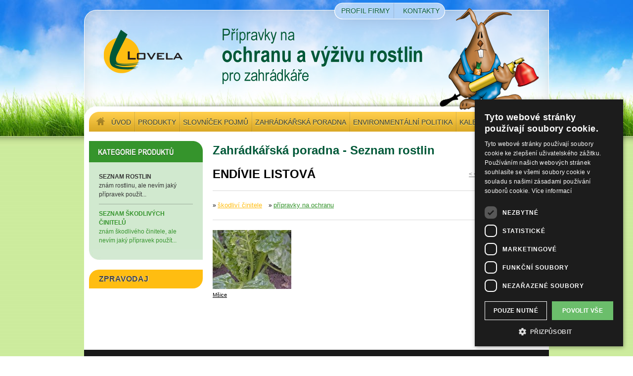

--- FILE ---
content_type: text/html; charset=UTF-8
request_url: http://lovela.cz/zahradkarska-poradna/rostliny/endivie-listova_42
body_size: 2931
content:
  

<!DOCTYPE html PUBLIC "-//W3C//DTD XHTML 1.0 Transitional//EN"
"http://www.w3.org/TR/xhtml1/DTD/xhtml1-transitional.dtd">

<html xmlns="http://www.w3.org/1999/xhtml" xml:lang="cs" lang="cs">
<head>
	<script type="text/javascript" charset="UTF-8" src="//eu.cookie-script.com/s/814db9af31551addf5ad937f6f3cd5c1.js"></script>
	<title>Endívie listová - Zahrádkářská poradna - LOVELA</title>
	<meta content="Přípravky na ochranu a výživu rostlin pro zahrádkáře" name="description" />
	<meta content="" name="keywords" />
	<meta http-equiv="Content-language" content="cs" />
	<meta http-equiv="Content-Type" content="text/html; charset=UTF-8" />
	<meta name="robots" content="all,follow" />
	<meta name="resource-type" content="document" />
	<meta http-equiv="expires" content="0" />
	<meta name="Author" content="Q2 Interactive | info@q2.cz | www.q2.cz" />
	
    <!-- ***** Styles ***** -->
    <link rel="stylesheet" type="text/css" href="/css/screen.css?v=1" media="screen" />    
	<!--[if lte IE 9]>
	<link rel="stylesheet" type="text/css" media="all" href="/css/fix-ie.css" />
	<![endif]-->
	<!--[if lte IE 6]>
	<link rel="stylesheet" type="text/css" media="all" href="/css/fix-ie6.css" />
	<script type="text/javascript" src="/scripts/js/unitpngfix/unitpngfix.js"></script>
	<![endif]-->
	<link rel="stylesheet" type="text/css" href="/css/print.css" media="print" /> 
	
	<script type="text/javascript" src="/scripts/js/scripts.js"></script>
	
	<script type="text/javascript" src="/scripts/js/jquery-1.3.js"></script>
	<script type="text/javascript" src="/scripts/js/jquery.prettyPhoto.js"></script>
	<link rel="stylesheet" type="text/css" href="/css/prettyPhoto.css" />
    
    
    <link rel="shortcut icon" href="/favicon.ico" type="image/x-icon" />
 
    
    
        
        
    <script type="text/javascript">

			  var _gaq = _gaq || [];
			  _gaq.push(['_setAccount', 'UA-23014006-3']);
			  _gaq.push(['_setDomainName', 'none']);
			  _gaq.push(['_setAllowLinker', true]);
			  _gaq.push(['_trackPageview']);
			
			  (function() {
			    var ga = document.createElement('script'); ga.type = 'text/javascript'; ga.async = true;
			    ga.src = ('https:' == document.location.protocol ? 'https://ssl' : 'http://www') + '.google-analytics.com/ga.js';
			    var s = document.getElementsByTagName('script')[0]; s.parentNode.insertBefore(ga, s);
			  })();

			  
			  var _gaq = _gaq || [];
			  _gaq.push(['_setAccount', 'UA-23014006-10']);
			  _gaq.push(['_trackPageview']);
			
			  (function() {
			    var ga = document.createElement('script'); ga.type = 'text/javascript'; ga.async = true;
			    ga.src = ('https:' == document.location.protocol ? 'https://ssl' : 'http://www') + '.google-analytics.com/ga.js';
			    var s = document.getElementsByTagName('script')[0]; s.parentNode.insertBefore(ga, s);
			  })();
			  
	</script>
	
    	
</head>
<body>
	
<div id="web-wrapper">
<div id="web-container">

	<!-- ***** HEADER ***** -->
	<div id="header">
		<div class="top-menu">
        	<a href="/profil-firmy" class="profile">Profil firmy</a>
            <a href="/kontakty" class="contacts">Kontakty</a>
        </div>	
        <div class="logo">
            <a href="/"><img src="/img/logo.png" alt="Lovela" /></a>
        </div>
        <div class="main-menu">
        	<a href="/" class="home">Úvod</a>
        	<a href="/produkty">Produkty</a>
            <a href="/slovnicek-pojmu">Slovníček pojmů</a>
            <a href="/zahradkarska-poradna">Zahrádkářská poradna</a>
            <a href="/enviromentalni-politika">Environmentální politika</a>
            <a href="/kalendarium">Kalendárium</a>
			<a href="/gdpr">GDPR</a>
        </div>
	</div> 	
  	<!-- ***** HEADER end ***** -->
	<!-- ***** CONTENT ***** -->
	<div id="content">
        
			
			<div class="sidebar">
            
				<div><img src="/img/title-katalog.jpg" alt="Katalog produktů" /></div>
            	<div class="sidebar-box products">
					
                    <div class="item" style="border-bottom: 1px solid #9dae9c; margin: 0 0 10px 0;">
                    <a href="/zahradkarska-poradna/rostliny" class="active">
                        <strong>Seznam rostlin</strong>
                        znám rostlinu, ale nevím jaký přípravek použít...
                    </a>
                    </div>
                    
                    <div class="item">
                    <a href="/zahradkarska-poradna/cinitele" >
                        <strong>Seznam škodlivých činitelů</strong>
                        znám škodlivého činitele, ale nevím jaký přípravek použít...
                    </a>
                    </div>

                </div>
                
                                	<div class="newsletter-replacement">
		<a href="/informace-o-vymazu">ZPRAVODAJ</a>
	</div>                
			</div>
			<div class="main">
			
                                
                	                	<h1>Zahrádkářská poradna - Seznam rostlin</h1> 


		
	<div class="product-detail">
  			
        <h2>
            <a href="/zahradkarska-poradna/rostliny" style="float: right;">&lt; &lt; zpět na seznam rostlin</a>
            Endívie listová
        </h2>
        <div class="submenu">
			&raquo; <a href="/zahradkarska-poradna/rostliny/endivie-listova_42/cinitele" class="active">škodliví činitele</a> 
            &raquo; <a href="/zahradkarska-poradna/rostliny/endivie-listova_42/pripravky" >přípravky na ochranu</a> 
                    </div>
        
	</div>
	
		
				
				
						
							<div class="product-type-item">
                	<div class="thumb">
					<a href="/img/cinitele_na_rastline/msice_makova_na_repe.jpg" rel="prettyPhoto"><img src="/img/cinitele_na_rastline/msice_makova_na_repe.small.jpg" alt="Mšice" /></a>                    </div>
			   	 	<a href="/zahradkarska-poradna/rostliny/endivie-listova_42/cinitele/msice_193" class="name">Mšice</a>
			    
			    	
			 	</div>
			            <br class="clear" /><br />
			
				
		
	

<br class="clear" /><br />                	
                                
			</div>
			


			<br class="clear" /><br />
			
		
			
	</div> 
	<!-- ***** CONTENT end ***** --> 

	<!-- ***** FOOTER ***** -->
	<div id="footer">
    
    	<div class="col">
        	<strong>Sídlo, výroba, expedice:</strong><br />
            LOVELA Terezín s.r.o.<br />
            28.října 62<br />
            411 55 Terezín<br /><br />
            
            tel: +420 416 782 224<br />
            fax: +420 416 783 024<br /><br />
            
            <a href="mailto:info@lovela.cz">info@lovela.cz</a>
        </div>
        
        <div class="col">
        	<strong>Navigace</strong><br />
            <a href="/">Úvod</a><br />
            <a href="/produkty">Produkty</a><br />
            <a href="/slovnicek-pojmu">Slovníček pojmů</a><br />
            <a href="/zahradkarska-poradna">Zahrádkářská poradna</a><br />
            <a href="/enviromentalni-politika">Environmentální politika</a><br />
            <a href="/kalendarium">Kalendárium</a><br />
			<a href="/gdpr">GDPR</a><br />
			<a href="/whistleblowing">Whistleblowing</a>
        </div>
        
        <div class="col">
        	<br />
        	<a href="/profil-firmy">Profil firmy</a><br />
        	<a href="/kontakty">Kontakty</a>
        </div>

    
    	<div class="col last">
        
        	<br />
        	<img src="/img/logo-footer.png" alt="" /><br /><br /><br />
        
        	Copyright &copy; LOVELA Terezín s.r.o.<br />
        	Realizace <a href="http://www.q2.cz">Internetová agentura Q2 Interactive</a>
                
                
        </div>

		<br class="clear"><br>
		<div>
			Podle zákona o evidenci tržeb je prodávající povinen vystavit kupujícímu účtenku. Zároveň je povinen zaevidovat přijatou tržbu u správce daně online; v případě technického výpadku pak nejpozději do 48 hodin
		</div>

		<br class="clear" /><br />
	</div>
    
    <div id="footer2">
    
    	<div class="col">
        	Výroba těchto stránek byla spolufinancována <br />
        	z OPERAČNÍHO PROGRAMU <br />
        	PODNIKÁNÍ A INOVACE
        </div>
        
        <div class="col">
        	<img src="/img/publicita01.jpg" alt="" />
        </div>
        
        <div class="col">
        	<img src="/img/publicita02.jpg" alt="" />
        </div>
    
    	<div class="col last">
        	<img src="/img/publicita03.jpg" alt="" />
        </div>

		<br class="clear" /><br />		
	</div>


    
    <br /><br />
	<!-- ***** FOOTER end ***** -->
	
</div>
</div>
    
				

<script type="text/javascript" charset="utf-8">
	$(document).ready(function(){
		$("a[rel^='prettyOverlay'],a[rel^='prettyPhoto']").prettyPhoto({
			animationSpeed: 'normal', /* fast/slow/normal */
			padding: 40, /* padding for each side of the picture */
			opacity: 0.35, /* Value betwee 0 and 1 */
			showTitle: true, /* true/false */
			allowresize: true /* true/false */
		});
	});
</script>

<script src="https://cookies.q2.cz/js/qookieModal.js"></script>
<script>
    new QookieModal("lovela", "814db9af31551addf5ad937f6f3cd5c1");
</script>

</body>
</html>

--- FILE ---
content_type: text/css
request_url: http://lovela.cz/css/screen.css?v=1
body_size: 3114
content:

/*----------------------------------------
Q2 CSS Framework v1.1
Developed by: Q2 Interactive | david.krasensky@q2.cz
Based on: Elements CSS Framework | http://elements.projectdesigns.org
----------------------------------------*/

/* Imports
----------------------------------------*/
@import url("reset.css");
/* @import url("externalLinks.css"); */


/* Elements
----------------------------------------*/
html {
	height: 100%;
}
body
{
	font-family: Arial, Helvetica, sans-serif;
	background-color: #ffffff;
	color: #000000;
	font-size: 12px;
	line-height: 150%;
	height: 100%;
	background-image: url(../img/web-bg.jpg);
}

/*--- Link Styles ---*/
a
{
	color: #005838;
	text-decoration: underline;
}

a:hover
{
	color: #333333;
	text-decoration: none;
}


/* Standard Definitions
----------------------------------------*/
h1 {
	font-size: 24px;
	font-weight: bold;
	padding: 0 0 20px 0;
}

h2 {
	font-size: 20px;
	font-weight: bold;
	padding: 0 0 20px 0;
}

h3 {
	font-size: 18px;
	line-height: 24px;
	font-weight: bold;
	padding: 4px 0 10px 0;
}

h4 {
	font-size: 14px;
	font-weight: bold;
	padding: 4px 0 10px 0;
}

h5 {
	font-size: 12px;
	font-weight: bold;
	padding: 4px 0 10px 0;
}

h6 {
	font-size: 11px;
	font-weight: bold;
	padding: 4px 0 10px 0;
}

blockquote	{
	margin: 0 0 18px 18px; 
	color: #666666; 
	font-style: italic;
}
strong	{
	font-weight: bold;
}
em	{
	font-style: italic;
}

.hide {
	display: none;
}
.nobg {
	background-image: none;
}
/* http://www.positioniseverything.net/easyclearing.html */
.clear {
	clear: both;
}
.clear:after { /* fixed > fix-ie.css */
	content: ".";
	display: block;
	height: 0;
	clear: both;
	visibility: hidden;
}


/* Forms
----------------------------------------*/

input.text {
	padding: 1px 4px;
	border: 1px solid #BBBBBB;
}
textarea {
	padding: 1px 4px;
	border: 1px solid #BBBBBB;
}
input.text:focus, textarea:focus {
	border: 1px solid #000000;
}

.error, .notice, .success {
	padding: 10px; 
	border: 2px solid #dddddd;
	margin: 10px 0;
}
.error {
	background: #FBE3E4;
	color: #8a1f11;
	border-color: #FBC2C4;
}
.error a {
	color: #8a1f11;
}
.notice {
	background: #FFF6BF;
	color: #514721;
	border-color: #FFD324;
}
.notice a {
	color: #514721;
}
.success {
	background: #E6EFC2;
	color: #264409;
	border-color: #C6D880;
}
.success a {
	color: #264409;
}


#web-wrapper {
	background-image: url(../img/header-bg.jpg);
	background-repeat: repeat-x;
}
#web-container {
	width: 940px;	
	margin: 0px auto;	
}


/* Header
----------------------------------------*/

#header {	
	height: 275px;
	background-image: url(../img/header-image.png);
	background-repeat: no-repeat;
}
	#header .top-menu {	
		height: 27px;
		padding: 13px 0 0 500px;
	}
		#header .top-menu a {	
			color: #005838;
			font-size: 14px;
			text-transform: uppercase;
			margin: 0 20px;
			text-decoration: none;
			
			text-shadow: 0 1px 1px #ffffff;
		}
			#header .top-menu a.contacts {	
				margin: 0 0 0 4px;
			}
			#header .top-menu a:hover {	
				text-decoration: underline;
				text-shadow: none;
			}
	
	#header .logo {	
		width: 160px;
		height: 90px;
		margin: 0 0 76px 40px;
		padding: 20px 0 0 0;
	}

	#header .main-menu {	
		width: 920px;
		height: 40px;
		background-image: url(../img/menu-bg.png);
		background-repeat: no-repeat;
		margin: 0 auto;
	}

	#header .main-menu a {	
		background-image: url(../img/menu-sep.png);
		background-repeat: no-repeat;
		background-position: left center;
		display: block;
		float: left;
		padding: 12px 7px 10px 7px;
		text-transform: uppercase;
		text-decoration: none;
		font-size: 14px;
		line-height: 18px;
		color: #333333;
		
		text-shadow: 0 1px 1px #FF9;
	}

	#header .main-menu a.home {	
		background-image: url(../img/icon-home.png);
		background-repeat: no-repeat;
		background-position: 15px 10px;
		padding-left: 45px;
	}

	#header .main-menu a:hover {	
		text-decoration: underline;
		text-shadow: none;
	}

	#content #newsletter-repl, .newsletter-replacement {
		margin-top: 20px;
		padding: 10px 20px;
		background-color: #ffbd11;
		border-top-left-radius: 20px;
		border-bottom-right-radius: 20px;
	}
		
	#content #newsletter-repl a, .newsletter-replacement a {
		text-shadow: 1px 0px #eee;
		color: #464646;
		font-size: 16px;
		font-weight: 600;
		text-decoration: none;
		font-stretch: condensed;
	}

	#content #newsletter-repl {
		margin: 0 0 0 20px;
		width: 242px;
		height: 70px;
		padding: 20px 10px 30px 18px;
	}

/* Content
----------------------------------------*/
#content {
	padding: 10px 0;
	background-color: #ffffff;
}

	#content .sidebar {
		width: 230px; 
		margin: 0 0 0 10px;
		float: left;
	}	
		#content .sidebar .sidebar-box {
			background-image: url(../img/sidebar-bottom.jpg);
			background-position: bottom;
			background-repeat: no-repeat;
			background-color: #35942C;
			padding: 20px;
			color: #ffffff;
		}
			#content .sidebar .sidebar-box.contact {
				background-image: url(../img/sidebar-bottom2.jpg);
				background-color: #D1E9CF;
				color: #000000;
			}
			#content .sidebar .sidebar-box.products {
				background-image: url(../img/sidebar-bottom2.jpg);
				background-color: #D1E9CF;
				color: #000000;
			}
			#content .sidebar .sidebar-box.news-box {
				background-image: none;
			}
		#content .sidebar .sidebar-box a {
			color: #febd11;			
		}	
			#content .sidebar .sidebar-box.contact a {
				color: #35942c;			
			}	
			#content .sidebar .sidebar-box.products a {
				color: #35942c;			
			}	
				#content .sidebar .sidebar-box.products a:hover strong {
					text-decoration: underline;	
				}	
		#content .sidebar .sidebar-box h2 {
			font-weight: bold;
			margin: 0;
			padding: 0 0 4px 0;
			font-size: 12px;		
		}
		#content .sidebar .sidebar-box .item {
			padding: 0 0 10px 0;	
		}
			#content .sidebar .sidebar-box .item a {
				text-decoration: none;	
			}
			#content .sidebar .sidebar-box .item a:hover {
				text-decoration: underline;
			}
			#content .sidebar .sidebar-box .item a.active {
				color: #333333;
			}
			#content .sidebar .sidebar-box .item {
				padding: 0 0 10px 0;	
			}
				#content .sidebar .sidebar-box .item strong {
					display: block;
					text-transform: uppercase;
				}
		
		#content .sidebar .newsletter-box {
			background-image: url(../img/sidebar-newsletter-bg.jpg);
			background-repeat: no-repeat;
			margin: 20px 0 0 0;
			width: 202px;
			height: 120px;
			padding: 30px 10px 20px 18px;
		}
			#content .sidebar .newsletter-box .desc {
				font-size: 12px;
				line-height: 16px;
				padding: 10px 0;
			}
		#content .sidebar .search-box {
			background-image: url(../img/sidebar-search-bg.jpg);
			background-repeat: no-repeat;
			margin: 20px 0 0 0;
			width: 202px;
			height: 120px;
			padding: 30px 10px 20px 18px;
		}
			#content .sidebar .search-box  .input { /* ie fix */
				background-image: url(../img/search-input.jpg);
				background-repeat: no-repeat;
				border-width: 0px;
				line-height: 12px;
				width: 180px;
				height: 22px;
				padding: 2px 0 0 10px;
				font-size: 10px;
			}
			#content .sidebar .search-box .submit { /* ie fix */
				background-image: url(../img/search-submit.jpg);
				background-repeat: no-repeat;
				border-width: 0px;
				background-color: transparent;
				width: 190px;
				height: 24px;
				padding: 0 0 0 0;
				margin: 4px 0;
				font-size: 10px;
				color: #ffffff;
				cursor: pointer;
			}
			#content .sidebar .search-box form {
				padding: 10px 0 0 0;
			}
		
		
	#content .main {
		width: 660px; 
		float: right;
		margin: 0 20px 0 0;
	}
		#content .main h1 {
			color: #005838;
			font-size: 24px;
			font-weight: bold;
			margin: 0;
			padding: 10px 0 26px 0;
		}
		#content .main h3 {
			color: #005838;
			font-size: 18px;
			font-weight: bold;
			margin: 0 0 20px 0;
			padding: 10px 0 10px 0;
			border-bottom: 1px solid #9dae9c;
		}
		
		#content .main .category-description {
			padding-bottom: 20px;
			font-size: 12px;
			font-weight: bold;
		}
		
		#content .main .banner {
			width: 270px;
			height: 120px;
			float: left;
		}		
		#content .main .banner#newsletter {
			background-image: url(../img/banner-zpravodaj-bg.jpg);
			background-repeat: no-repeat;
			margin: 0 0 0 20px;
			width: 242px;
			height: 70px;
			padding: 30px 10px 20px 18px;
		}
		#content .main #newsletter form, #content .sidebar .newsletter-box form {
			padding: 4px 0 0 0;
		}
		#content .main #newsletter .input, #content .sidebar .newsletter-box .input { /* ie fix */
			background-image: url(../img/newsletter-input.jpg);
			background-repeat: no-repeat;
			border-width: 0px;
			line-height: 12px;
			width: 180px;
			height: 22px;
			padding: 2px 0 0 10px;
			font-size: 10px;
		}
			#content .main #newsletter .input { 
				float: left;
			}
		#content .main #newsletter .submit, #content .sidebar .newsletter-box .submit { /* ie fix */
			background-image: url(../img/newsletter-submit.jpg);
			background-repeat: no-repeat;
			border-width: 0px;
			background-color: transparent;
			width: 190px;
			height: 24px;
			margin: 4px 0 0 2px;
			padding: 0 0 0 0;
			font-size: 10px;
			color: #ffffff;
			cursor: pointer;
		}
			#content .main #newsletter .submit { 
				background-image: url(../img/newsletter-submit.png);
				width: 41px;
				height: 24px;
				margin: 0 0 0 2px;
				float: left;
			}
		
		#content .main .product-item {

		}
			#content .main .product-item .thumb {
				float: right;
			}
			#content .main .product-item a.name {
				text-decoration: underline;
				font-weight: bold;
			}
				#content .main .product-item a.name:hover {
					text-decoration: none;
				}
		
		#content .main .product-type-item {
			width: 220px;
			height: 160px;			
			float: left;
		}
			#content .main .product-type-item .thumb {
				height: 122px;
				overflow: hidden;
			}
			#content .main .product-type-item a.name {
				text-decoration: underline;
				color: #000000;
				font-size: 11px;
			}
				#content .main .product-type-item a.name:hover {
					text-decoration: none;
				}
				
				
				
		
		#content .main .detail {
			padding: 6px;
		}
			#content .main .detail .back {
				text-align: right;
			}
				#content .main .detail .back a {
					color: #459245;
					font-weight: bold;
				}
			#content .main .detail  {
				font-size: 18px;
				font-weight: bold;
				margin: 0;
				padding: 4px 0;				
			}
			#content .main .detail h6 {
				font-size: 12px;
				font-weight: bold;
				margin: 0;
				padding: 20px 0 4px 0;				
			}
			#content .main .detail .packages {

			}
				#content .main .detail .packages td {
					text-align: center;
					padding: 2px 6px;
				}
			
		#content .main .detail-table {
			width: 560px;
		}
			#content .main .detail-table th {
				font-weight: bold;
				text-align: left;
				padding: 6px;
			}
			#content .main .detail-table td {
				border-bottom: 5px solid #ffffff;
				background-color: #DBE9DA;
				padding: 6px;
			}
			#content .main .detail-table .right {
				text-align: right;
			}
			
		#content .main .news-item {
			padding: 0 0 30px 0;
		}
			#content .main .news-item  {
				
				margin: 0;
				font-size: 14px;
			}
			
		#content .main .listing {
			border-top: 1px solid #e5e5e5;
			padding: 10px 0;
			text-align: center;
		}
			#content .main .listing a {
				padding: 0 4px;	
			}
			#content .main .listing a.Selected {
				text-decoration: none;
				color: #459146;
				font-weight: bold;
			}

		#content .main .plant-list {
			float: left; 
			width: 210px;
		}
			#content .main .plant-list li {
				padding: 2px 4px 10px 10px;
				background-image: url(../img/list-dot.jpg);
				background-repeat: no-repeat;
				background-position: 0 9px;
			}
				#content .main .plant-list li a {
					color: #000000;
					font-size: 14px;
				}
				#content .main .plant-list.cinitele li a {
					color: #000000;
					font-size: 13px;
				}
				
		#content .main .month-list a {
			float: left; 
			display: block;
			background-color: #005838;
			width: 160px;
			height: 27px;
			padding: 8px 0 0 0;
			margin: 0 25px 30px 25px;
			text-align: center;
			text-decoration: none;
			color: #ffffff;
			font-size: 14px;
			
			-moz-border-radius: 10px 0 10px 0; 
			-webkit-border-radius: 10px 0 10px 0; 
			-khtml-border-radius: 10px 0 10px 0; 
			border-radius: 10px 0 10px 0; 
		}		
		#content .main .month-list a.year {
			background-color: #35942c;
		}
		#content .main .month-list a:hover ,
		#content .main .month-list a.year:hover{
			background-color: #308627;
		}



		#content .main .product-detail {
			
		}
			#content .main .product-detail h2 {
				padding: 0 0 20px 0;
				font-size: 24px;
				line-height: 26px;
				text-transform: uppercase;
				border-bottom: 1px solid #d8d8d8;
				margin: 0 0 20px 0;
			}
				#content .main .product-detail h2 a,
				#content .main h1 a {
					color: #7f7f7f;
					font-size: 12px;
					text-transform: none;
					font-weight: normal;
				}

		#content .main .product-desc {
			width: 400px;
		}
			#content .main .product-desc strong {
				display: block;
				padding: 20px 0 4px 0;
			}				
				
			#content .main .product-detail .submenu {
				color: #000000;
				padding:  0 0 20px 0;
				border-bottom: 1px solid #d8d8d8;
				margin: 0 0 20px 0;
			}
				#content .main .product-detail .submenu a {
					color: #35942c;
					font-size: 13px;
					margin: 0 10px 0 0;
				}
				#content .main .product-detail .submenu a.active {
					color: #FEBD11;
				}
		#content .main .etikety-info {
			margin: 20px 0;
			background-color: #C3E6FB;
			border: 4px solid #2986EE;
			-webkit-border-radius: 20px 0;
			-moz-border-radius: 20px 0;
			border-radius: 20px 0;
			padding: 20px;
		}
			#content .main .etikety-info a {
				color: #2986ee;
			}
		
		
		

/* Footer
----------------------------------------*/
#footer {
	height: 210px;
	padding: 20px 25px 0 30px;
	/*background-image: url(../img/footer-bg.png);
	background-repeat: no-repeat;*/
	background-color: #191919;
	color: #FFFFFF;
	font-size: 11px;
	line-height: 16px;
}
	#footer .col {
		float: left;
		width: 180px;
	}	
	
	#footer .last {
		float: right;
		text-align: right;
		width: 220px;
		font-size: 10px;
	}
	#footer a{
		color: #febd11;
	}
#footer2 {
	height: 60px;
	padding: 20px 25px 0 30px;
	background-image: url(../img/footer-bg2.png);
	background-repeat: no-repeat;
	background-position: bottom;
	color: #5e5e5e;
	font-size: 11px;
	line-height: 16px;
}
	#footer2 .col {
		float: left;
		padding-right: 40px;
	}	
	#footer2 .col.last {
		padding-right: 0;
	}	

.gdpr ul {
	padding-left: 1rem;
	margin-top: 0.5rem;
	margin-bottom: 0.5rem;
	list-style-type: disc;
}

.gdpr ul li ul {
	list-style-type: circle;
}


--- FILE ---
content_type: text/css
request_url: http://lovela.cz/css/prettyPhoto.css
body_size: 1302
content:
/* ------------------------------------------------------------------------
	This you can edit.
------------------------------------------------------------------------- */

	div.pictureHolder .top .left { background: url(../img/prettyPhoto/tl.gif) top left no-repeat; } /* Top left corner */
	div.pictureHolder .top .middle { background: #fff; } /* Top pattern/color */
	div.pictureHolder .top .right { background: url(../img/prettyPhoto/tr.gif) top left no-repeat; } /* Top right corner */
	
	div.pictureHolder .content { background-color: #fff; } /* Content background */
	div.pictureHolder .content a.next:hover { background: url(../img/prettyPhoto/btnNext-cz.gif) center right no-repeat; cursor: pointer; } /* Next button */
	div.pictureHolder .content a.previous:hover { background: url(../img/prettyPhoto/btnPrevious-cz.gif) center left no-repeat; cursor: pointer; } /* Previous button */
	div.pictureHolder .content a.expand { background: url(../img/prettyPhoto/btnExpand.gif) top left no-repeat; cursor: pointer; } /* Expand button */
	div.pictureHolder .content a.expand:hover { background: url(../img/prettyPhoto/btnExpand.gif) bottom left no-repeat; cursor: pointer; } /* Expand button hover */
	div.pictureHolder .content a.contract { background: url(../img/prettyPhoto/btnContract.gif) top left no-repeat; cursor: pointer; } /* Contract button */
	div.pictureHolder .content a.contract:hover { background: url(../img/prettyPhoto/btnContract.gif) bottom left no-repeat; cursor: pointer; } /* Contract button hover */
	div.pictureHolder .content a.close { width: 61px; height: 22px; background: url(../img/prettyPhoto/btnClose-cz.gif) center left no-repeat; cursor: pointer; } /* Close button */

	div.pictureHolder .content .details .nav a.arrow_previous { background: url(../img/prettyPhoto/arrow_previous.gif) top left no-repeat; } /* The previous arrow in the bottom nav */
	div.pictureHolder .content .details .nav a.arrow_next { background: url(../img/prettyPhoto/arrow_next.gif) top left no-repeat; } /* The next arrow in the bottom nav */

	div.pictureHolder .bottom .left { background: url(../img/prettyPhoto/bl.gif) top left no-repeat; } /* Bottom left corner */
	div.pictureHolder .bottom .middle { background: #fff; } /* Bottom pattern/color */
	div.pictureHolder .bottom .right { background: url(../img/prettyPhoto/br.gif) top left no-repeat; } /* Bottom right corner */

	div.pictureHolder .loaderIcon { background: url(../img/prettyPhoto/loader.gif) center center no-repeat; } /* Loader icon */

	div.prettyPhotoTitle div.prettyPhotoTitleLeft { background: url(../img/prettyPhoto/ttl.gif) top left no-repeat; }
	div.prettyPhotoTitle div.prettyPhotoTitleRight { background: url(../img/prettyPhoto/ttr.gif) top left no-repeat; }
	div.prettyPhotoTitle div.prettyPhotoTitleContent { background: url(../img/prettyPhoto/ttp.gif) top left repeat-x; }

/* ------------------------------------------------------------------------
	DO NOT CHANGE
------------------------------------------------------------------------- */

	div.prettyPhotoOverlay {
		background: #000;
		position: absolute; top: 0; left: 0;
		z-index: 9500;
		width: 100%;
	}
	
	div.pictureHolder {
		position: absolute; z-index: 10000;
		width: 100px;
	}
		
		div.pictureHolder .top {
			position: relative;
			height: 20px;
		}
			* html div.pictureHolder .top { padding: 0 20px; }
		
			div.pictureHolder .top .left {
				position: absolute;
				left: 0;
				width: 20px; height: 20px;
			}
			div.pictureHolder .top .middle {
				position: absolute;
				left: 20px; right: 20px;
				height: 20px;
			}
				* html div.pictureHolder .top .middle { position: static; }
			
			div.pictureHolder .top .right {
				position: absolute;
				top: 0; left: auto; right: 0;
				width: 20px; height: 20px;
			}
		
		div.pictureHolder .content {
			position: relative;
			text-align: left;
			width: 100%; height: 40px;
		}
		
			div.pictureHolder .content .details {
				display: none;
				margin: 10px 15px 0 20px;
			}
				div.pictureHolder .content .details p.description { display: none; float: left; margin: 0; }
				
				div.pictureHolder .content .details .nav {
					float: left;
					margin: 4px 0 0 0;
				}
				
					div.pictureHolder .content .details .nav p { float: left; margin: 0 4px; }
				
					div.pictureHolder .content .details .nav a.arrow_previous,
					div.pictureHolder .content .details .nav a.arrow_next {
						float: left;
						display: block;
						width: 8px; height: 9px;
						text-indent: -10000px;
						margin-top: 4px;
					}
					
					div.pictureHolder .content .details .nav a.disabled { background-position: 0 -10px; cursor: default; }
		
		div.pictureHolder .content div.hoverContainer {
			position: absolute; z-index: 10000;
			top: 0; left: 0;
			width: 100%;
		}
		
		div.pictureHolder .content a.next {
			position: relative; z-index: 2000;
			display: block; float: right;
			text-indent: -10000px;
			width: 49%; height: 100%;
			background: url(../img/prettyPhoto/btnNext.gif) 10000px 50% no-repeat; /* Need to be defined that way to fix an IE bug */
		}
			
		div.pictureHolder .content a.previous {
			cursor: pointer;
			display: block;
			text-indent: -10000px;
			width: 49%; height: 100%;
			background: url(../img/prettyPhoto/btnNext.gif) 10000px 50% no-repeat; /* Need to be defined that way to fix an IE bug */
			
		}
		
		div.pictureHolder .content a.expand,
		div.pictureHolder .content a.contract {
			position: absolute; z-index: 20000;
			top: 10px; right: 30px;
			cursor: pointer;
			display: none;
			text-indent: -10000px;
			width: 20px; height: 20px;	
		}
			
		div.pictureHolder .content a.close {
			float: right;
			display: block;
			text-indent: -10000px;
		}
		
		div.pictureHolder .bottom {
			position: relative;
			height: 20px;
		}
			* html div.pictureHolder .bottom { padding: 0 20px; }
			
			div.pictureHolder .bottom .left {
				position: absolute;
				left: 0;
				width: 20px; height: 20px;
			}
			div.pictureHolder .bottom .middle {
				position: absolute;
				left: 20px; right: 20px;
				height: 20px;
			}
				* html div.pictureHolder .bottom .middle { position: static; }
				
			div.pictureHolder .bottom .right {
				position: absolute;
				top: 0; left: auto; right: 0;
				width: 20px; height: 20px;
			}
		
		div.pictureHolder .loaderIcon {
			display: none;
			position: absolute;
			top: 50%; left: 50%;
			margin: -12px 0 0 -12px;
			width: 24px; height: 24px;
		}
		
		div.pictureHolder #fullResImageContainer { width: 100%; text-align: center; }
	
		div.prettyPhotoTitle {
			display: none;
			position: absolute;
			top: 0; left: 0;
			z-index: 9999;
			color: #fff; font-size: 13px;
		}
		
			div.prettyPhotoTitle div.prettyPhotoTitleLeft,
			div.prettyPhotoTitle div.prettyPhotoTitleRight { float: left; width: 19px; height: 23px; overflow: hidden; }
			
			div.prettyPhotoTitle div.prettyPhotoTitleContent { float: left; line-height: 23px; }

--- FILE ---
content_type: text/css
request_url: http://lovela.cz/css/reset.css
body_size: 523
content:
/*Elements CSS Framework by Ben Henschel*/
/*Mass Reset*/
/*Thanks to Eric for this reset http://meyerweb.com/eric/thoughts/2007/04/14/reworked-reset/ */

html, body, div, span, applet, object, iframe, h1, h2, h3, h4, h5, h6, p, blockquote, pre, a, abbr, acronym, address, big, cite, code, del, dfn, em, font, img, ins, kbd, q, s, samp, small, strike, strong, sub, sup, tt, var, dd, dl, dt, li, ol, ul, fieldset, form, label, legend, table, caption, tbody, tfoot, thead, tr, th, td
{
	margin: 0;
	padding: 0;
	border: 0;
	outline: 0;
	font-weight: inherit;
	font-style: inherit;
	font-family: inherit;
	font-size:100%;
	text-align: left;
	vertical-align: baseline;
}
	
a img {border:none;}

ol, ul {list-style-type: none;}
table {border-collapse: collapse; border-spacing: 0;}
td {vertical-align: top;}
q:before, q:after, blockquote:before, blockquote:after {content: "";}



--- FILE ---
content_type: text/css
request_url: http://lovela.cz/css/externalLinks.css
body_size: 681
content:
/*Elements Developed by Ben Henschel*/
/*External Links*/

/*External Link - adds a little external link icon to all of your external links*/
a[href^="http:"] {background: url(../img/elementsImages/externalLink.gif) no-repeat right top; padding-right:10px;}

/*IMPORTANT: Reset your internal links that use absolute URLS by replacing yoursite.com with your site's URL, below*/
a[href^="http://www.yoursite.com"], a[href^="http://yoursite.com"] {background-image:none !important; padding-right:0px;}

/*Use on external links that are images or have background colors/borders...when ever you dont want an icon to appear*/
.exempt {background-image:none !important; padding:0px;}

/*This method does not work for IE6 or IE7 (big surpise) you can add the class .external to a few of your important external links so they work in IE6/7 if you wish. IE will just ignore these rules so there are now worries.*/
.external {background: url(../img/elementsImages/externalLink.gif) no-repeat right top; padding-right:10px;}

/*Email Links - adds small email icon to all mailto links*/
a[href^="mailto:"] {background: url(../img/elementsImages/email_link.png) no-repeat right top; padding-right:22px; padding-bottom:5px;}

/*AIM Links - adds small IM icon to all aim:goim?screenname=username links*/
a[href^="aim:"] {background: url(../img/elementsImages/group.png) no-repeat right top; padding-right:22px; padding-bottom:5px;}

/*PDF Links - adds a small PDF icon to all PDF links*/
a[href$=".pdf"] {background: url(../img/elementsImages/page_pdf.png) no-repeat right top; padding-right:22px; padding-bottom:5px;}

/*DOC Links - adds a small word doc icon to all word document links*/
a[href$=".doc"] {background: url(../img/elementsImages/page_word.png) no-repeat right top; padding-right:22px; padding-bottom:5px;}

/*RSS Links - adds a small Feed icon to all RSS feed links*/
a[href$=".rss"], a[href$=".rdf"] {background: url(../img/elementsImages/feed.png) no-repeat right top; padding-right:22px; padding-bottom:5px;}




--- FILE ---
content_type: text/css
request_url: https://cookies.q2.cz/css/qookieModal.css
body_size: 613
content:
.cookie-modal__cover {
    position: fixed;
    top: 0;
    left: 0;
    z-index: 999999;
    display: flex;
    align-items: center;
    justify-content: center;
    width: 100%;
    height: 100%;
    backdrop-filter: blur(4px);
}

.cookie-modal__close {
    position: absolute;
    top: 10px;
    right: 10px;
    padding: 0;
    border: 0;
    background: transparent;
    cursor: pointer;
}

.cookie-modal__close:focus {
    outline: none;
}

.cookie-modal__modal {
    position: relative;
    background: white;
    padding: 30px 15px 15px;
    margin: 0 15px;
    border-radius: 10px;
    overflow-x: hidden;
    overflow-y: scroll;
    max-width: 500px;
    height: 500px;
    box-shadow: 0 0 10px rgba(0, 0, 0, 0.3);
    transform: scale(0);
    transition: transform 200ms ease-in-out;
}

.cookie-modal__modal h4 {
    font-size: 20px;
}

.cookie-modal__modal h5 {
    font-size: 18px;
}

.cookie-modal__modal table,
.cookie-modal__modal tr,
.cookie-modal__modal td {
    display: inline-block;
    width: 100%;
}

.cookie-modal__modal table {
    margin: 0 0 20px;
}

.cookie-modal__modal thead {
    display: none;
}

.cookie-modal__modal td {
    position: relative;
    padding-top: 20px;
}

.cookie-modal__modal td:empty {
    display: none;
}

.cookie-modal__modal td::before {
    position: absolute;
    top: 3px;
    left: 5px;
    font-size: 14px;
    font-weight: bold;
}

.cookie-modal__modal::-webkit-scrollbar {
    width: 7px;
}

.cookie-modal__modal::-webkit-scrollbar-track {
    -webkit-box-shadow: inset 0 0 6px rgba(0, 0, 0, 0.3);
}

.cookie-modal__modal::-webkit-scrollbar-thumb {
    background-color: darkgrey;
    outline: 1px solid slategrey;
    border-radius: 5px;
}

.cookie-modal__modal--show {
    transform: scale(1);
}

.cookie-modal__modal ol {
    padding-left: 20px;
}


--- FILE ---
content_type: application/javascript
request_url: https://cookies.q2.cz/modals/lovela_814db9af31551addf5ad937f6f3cd5c1.js
body_size: 243
content:
{"hash":"814db9af31551addf5ad937f6f3cd5c1","company":{"name":"LOVELA Terez\u00edn s.r.o.","ico":"49904906","address":"Bud\u00ednek 86, 263 01 Svat\u00e9 Pole","registered":"M\u011bstsk\u00e9ho soudu v Praze","mark":"C 174668\/MSPH","web":"http:\/\/www.lovela.cz\/","email":"info@lovela.cz"}}

--- FILE ---
content_type: application/javascript
request_url: http://lovela.cz/scripts/js/jquery.prettyPhoto.js
body_size: 4568
content:
/* ------------------------------------------------------------------------
	Class: prettyPhoto
	Use: Lightbox clone for jQuery
	Author: Stephane Caron (http://www.no-margin-for-errors.com)
	Version: 2.2.2
------------------------------------------------------------------------- */

	$.fn.prettyPhoto = function(settings) {
		// global Variables
		var isSet = false; /* Total position in the array */
		var setCount = 0; /* Total images in the set */
		var setPosition = 0; /* Position in the set */
		var arrayPosition = 0; /* Total position in the array */
		var hasTitle = false;
		var caller = 0;
		var doresize = true;
		var imagesArray = [];
	
		$(window).scroll(function(){ _centerPicture(); });
		$(window).resize(function(){ _centerPicture(); _resizeOverlay(); });
		$(document).keyup(function(e){
			switch(e.keyCode){
				case 37:
					if (setPosition == 1) return;
					changePicture('previous');
					break;
				case 39:
					if (setPosition == setCount) return;
					changePicture('next');
					break;
				case 27:
					close();
					break;
			};
	    });
 
	
		settings = jQuery.extend({
			animationSpeed: 'normal', /* fast/slow/normal */
			padding: 40, /* padding for each side of the picture */
			opacity: 0.35, /* Value betwee 0 and 1 */
			showTitle: true, /* true/false */
			allowresize: true, /* true/false */
			counter_separator_label: '/' /* Teh separator for the gallery counter 1 "of" 2 */
		}, settings);
	
		$(this).each(function(){
			imagesArray[imagesArray.length] = this;
			$(this).bind('click',function(){
				open(this); return false;
			});
		});
	
		function open(el) {
			caller = $(el);
		
			// Find out if the picture is part of a set
			theRel = $(caller).attr('rel');
			galleryRegExp = /\[(?:.*)\]/;
			theGallery = galleryRegExp.exec(theRel);
		
			// Find out the type of content
			contentType = "image";
			if($(caller).attr('href').indexOf('.swf') > 0){ hasTitle = false; contentType = 'flash'; };
		
			// Calculate the number of items in the set, and the position of the clicked picture.
			isSet = false;
			setCount = 0;
			for (i = 0; i < imagesArray.length; i++){
				if($(imagesArray[i]).attr('rel').indexOf(theGallery) != -1){
					setCount++;
					if(setCount > 1) isSet = true;

					if($(imagesArray[i]).attr('href') == $(el).attr('href')){
						setPosition = setCount;
						arrayPosition = i;
					};
				};
			};
		
			_buildOverlay(isSet);

			// Display the current position
			$('div.pictureHolder p.currentTextHolder').text(setPosition + settings.counter_separator_label + setCount);

			// Position the picture in the center of the viewing area
			_centerPicture();
		
			$('div.pictureHolder #fullResImageContainer').hide();
			$('.loaderIcon').show();

			// Display the correct type of information
			(contentType == 'image') ? _preload() : _writeFlash();
		};
	
		showimage = function(width,height,containerWidth,containerHeight,contentHeight,contentWidth,resized){
			$('.loaderIcon').hide();
			var scrollPos = _getScroll();

			if($.browser.opera) {
				windowHeight = window.innerHeight;
				windowWidth = window.innerWidth;
			}else{
				windowHeight = $(window).height();
				windowWidth = $(window).width();
			};

			$('div.pictureHolder .content').animate({'height':contentHeight,'width':containerWidth},settings.animationSpeed);

			projectedTop = scrollPos['scrollTop'] + ((windowHeight/2) - (containerHeight/2));
			if(projectedTop < 0) projectedTop = 0 + $('div.prettyPhotoTitle').height();

			// Resize the holder
			$('div.pictureHolder').animate({
				'top': projectedTop,
				'left': ((windowWidth/2) - (containerWidth/2)),
				'width': containerWidth
			},settings.animationSpeed,function(){
				$('#fullResImage').attr({
					'width':width,
					'height':height
				});

				$('div.pictureHolder').width(containerWidth);
				$('div.pictureHolder .hoverContainer').height(height).width(width);

				// Show the nav elements
				_shownav();

				// Fade the new image
				$('div.pictureHolder #fullResImageContainer').fadeIn(settings.animationSpeed);
			
				// Fade the resizing link if the image is resized
				if(resized) $('a.expand,a.contract').fadeIn(settings.animationSpeed);
			});
		};
	
		function changePicture(direction){
			if(direction == 'previous') {
				arrayPosition--;
				setPosition--;
			}else{
				arrayPosition++;
				setPosition++;
			};

			// Allow the resizing of the images
			if(!doresize) doresize = true;

			// Fade out the current picture
			$('div.pictureHolder .hoverContainer,div.pictureHolder .details').fadeOut(settings.animationSpeed);
			$('div.pictureHolder #fullResImageContainer').fadeOut(settings.animationSpeed,function(){
				$('.loaderIcon').show();
			
				// Preload the image
				_preload();
			});

			_hideTitle();
			$('a.expand,a.contract').fadeOut(settings.animationSpeed,function(){
				$(this).removeClass('contract').addClass('expand');
			});
		};
	
		function close(){
			$('div.pictureHolder,div.prettyPhotoTitle').fadeOut(settings.animationSpeed, function(){
				$('div.prettyPhotoOverlay').fadeOut(settings.animationSpeed, function(){
					$('div.prettyPhotoOverlay,div.pictureHolder,div.prettyPhotoTitle').remove();
				
					// To fix the bug with IE select boxes
					if($.browser.msie && $.browser.version == 6){
						$('select').css('visibility','visible');
					};
				});
			});
		};
	
		function _checkPosition(){
			// If at the end, hide the next link
			if(setPosition == setCount) {
				$('div.pictureHolder a.next').css('visibility','hidden');
				$('div.pictureHolder a.arrow_next').addClass('disabled').unbind('click');
			}else{ 
				$('div.pictureHolder a.next').css('visibility','visible');
				$('div.pictureHolder a.arrow_next.disabled').removeClass('disabled').bind('click',function(){
					changePicture('next');
					return false;
				});
			};
		
			// If at the beginning, hide the previous link
			if(setPosition == 1) {
				$('div.pictureHolder a.previous').css('visibility','hidden');
				$('div.pictureHolder a.arrow_previous').addClass('disabled').unbind('click');
			}else{
				$('div.pictureHolder a.previous').css('visibility','visible');
				$('div.pictureHolder a.arrow_previous.disabled').removeClass('disabled').bind('click',function(){
					changePicture('previous');
					return false;
				});
			};
		
			// Change the current picture text
			$('div.pictureHolder p.currentTextHolder').text(setPosition + settings.counter_separator_label + setCount);
		
			(isSet) ? $c = $(imagesArray[arrayPosition]) : $c = $(caller);

			if($c.attr('title')){
				$('div.pictureHolder .description').show().html(unescape($c.attr('title')));
			}else{
				$('div.pictureHolder .description').hide().text('');
			};
		
			if($c.find('img').attr('alt') && settings.showTitle){
				hasTitle = true;
				$('div.prettyPhotoTitle .prettyPhotoTitleContent').html(unescape($c.find('img').attr('alt')));
			}else{
				hasTitle = false;
			};
		};
	
		function _fitToViewport(width,height){
			hasBeenResized = false;
		
			$('div.pictureHolder .details').width(width); /* To have the correct height */
			$('div.pictureHolder .details p.description').width(width - parseFloat($('div.pictureHolder a.close').css('width'))); /* So it doesn't overlap the button */
		
			// Get the container size, to resize the holder to the right dimensions
			contentHeight = height + parseFloat($('div.pictureHolder .details').height()) + parseFloat($('div.pictureHolder .details').css('margin-top')) + parseFloat($('div.pictureHolder .details').css('margin-bottom'));
			contentWidth = width;
			containerHeight = height + parseFloat($('div.prettyPhotoTitle').height()) + parseFloat($('div.pictureHolder .top').height()) + parseFloat($('div.pictureHolder .bottom').height());
			containerWidth = width + settings.padding;
		
			// Define them in case there's no resize needed
			imageWidth = width;
			imageHeight = height;

			if($.browser.opera) {
				windowHeight = window.innerHeight;
				windowWidth = window.innerWidth;
			}else{
				windowHeight = $(window).height();
				windowWidth = $(window).width();
			};
		
			if( ((containerWidth > windowWidth) || (containerHeight > windowHeight)) && doresize && settings.allowresize) {
				hasBeenResized = true;
			
				if((containerWidth > windowWidth) && (containerHeight > windowHeight)){
					// Get the original geometry and calculate scales
					var xscale =  (containerWidth + 200) / windowWidth;
					var yscale = (containerHeight + 200) / windowHeight;
				}else{
					// Get the original geometry and calculate scales
					var xscale = windowWidth / containerWidth;
					var yscale = windowHeight / containerHeight;
				}

				// Recalculate new size with default ratio
				if (yscale>xscale){
					imageWidth = Math.round(width * (1/yscale));
					imageHeight = Math.round(height * (1/yscale));
				} else {
					imageWidth = Math.round(width * (1/xscale));
					imageHeight = Math.round(height * (1/xscale));
				};
			
				// Define the new dimensions
				contentHeight = imageHeight + parseFloat($('div.pictureHolder .details').height()) + parseFloat($('div.pictureHolder .details').css('margin-top')) + parseFloat($('div.pictureHolder .details').css('margin-bottom'));
				contentWidth = imageWidth;
				containerHeight = imageHeight + parseFloat($('div.prettyPhotoTitle').height()) + parseFloat($('div.pictureHolder .top').height()) + parseFloat($('div.pictureHolder .bottom').height());
				containerWidth = imageWidth + settings.padding;
			
				$('div.pictureHolder .details').width(contentWidth); /* To have the correct height */
				$('div.pictureHolder .details p.description').width(contentWidth - parseFloat($('div.pictureHolder a.close').css('width'))); /* So it doesn't overlap the button */
			};

			return {
				width:imageWidth,
				height:imageHeight,
				containerHeight:containerHeight,
				containerWidth:containerWidth,
				contentHeight:contentHeight,
				contentWidth:contentWidth,
				resized:hasBeenResized
			};
		};
	
		function _centerPicture(){
			//Make sure the gallery is open
			if($('div.pictureHolder').size() > 0){
			
				var scrollPos = _getScroll();
			
				if($.browser.opera) {
					windowHeight = window.innerHeight;
					windowWidth = window.innerWidth;
				}else{
					windowHeight = $(window).height();
					windowWidth = $(window).width();
				};
			
				if(doresize) {
					projectedTop = (windowHeight/2) + scrollPos['scrollTop'] - ($('div.pictureHolder').height()/2);
					if(projectedTop < 0) projectedTop = 0 + $('div.prettyPhotoTitle').height();
					
					$('div.pictureHolder').css({
						'top': projectedTop,
						'left': (windowWidth/2) + scrollPos['scrollLeft'] - ($('div.pictureHolder').width()/2)
					});
			
					$('div.prettyPhotoTitle').css({
						'top' : $('div.pictureHolder').offset().top - $('div.prettyPhotoTitle').height(),
						'left' : $('div.pictureHolder').offset().left + (settings.padding/2)
					});
				};
			};
		};
	
		function _shownav(){
			if(isSet) $('div.pictureHolder .hoverContainer').fadeIn(settings.animationSpeed);
			$('div.pictureHolder .details').fadeIn(settings.animationSpeed);

			_showTitle();
		};
	
		function _showTitle(){
			if(settings.showTitle && hasTitle){
				$('div.prettyPhotoTitle').css({
					'top' : $('div.pictureHolder').offset().top,
					'left' : $('div.pictureHolder').offset().left + (settings.padding/2),
					'display' : 'block'
				});
			
				$('div.prettyPhotoTitle div.prettyPhotoTitleContent').css('width','auto');
			
				if($('div.prettyPhotoTitle').width() > $('div.pictureHolder').width()){
					$('div.prettyPhotoTitle div.prettyPhotoTitleContent').css('width',$('div.pictureHolder').width() - (settings.padding * 2));
				}else{
					$('div.prettyPhotoTitle div.prettyPhotoTitleContent').css('width','');
				};
			
				$('div.prettyPhotoTitle').animate({'top':($('div.pictureHolder').offset().top - 22)},settings.animationSpeed);
			};
		};
	
		function _hideTitle() {
			$('div.prettyPhotoTitle').animate({'top':($('div.pictureHolder').offset().top)},settings.animationSpeed,function() { $(this).css('display','none'); });
		};
	
		function _preload(){
			// Hide the next/previous links if on first or last images.
			_checkPosition();
		
			// Set the new image
			imgPreloader = new Image();
		
			// Preload the neighbour images
			nextImage = new Image();
			if(isSet) nextImage.src = $(imagesArray[arrayPosition + 1]).attr('href');
			prevImage = new Image();
			if(isSet && imagesArray[arrayPosition - 1]) prevImage.src = $(imagesArray[arrayPosition - 1]).attr('href');

			$('div.pictureHolder .content').css('overflow','hidden');
		
			if(isSet) {
				$('div.pictureHolder #fullResImage').attr('src',$(imagesArray[arrayPosition]).attr('href'));
			}else{
				$('div.pictureHolder #fullResImage').attr('src',$(caller).attr('href'));
			};

			imgPreloader.onload = function(){
				var correctSizes = _fitToViewport(imgPreloader.width,imgPreloader.height);
				imgPreloader.width = correctSizes['width'];
				imgPreloader.height = correctSizes['height'];
			
				// Need that small delay for the anim to be nice
				setTimeout('showimage(imgPreloader.width,imgPreloader.height,'+correctSizes["containerWidth"]+','+correctSizes["containerHeight"]+','+correctSizes["contentHeight"]+','+correctSizes["contentWidth"]+','+correctSizes["resized"]+')',500);
			};
		
			(isSet) ? imgPreloader.src = $(imagesArray[arrayPosition]).attr('href') : imgPreloader.src = $(caller).attr('href');
		};
	
		function _getScroll(){
			scrollTop = window.pageYOffset || document.documentElement.scrollTop || 0;
			scrollLeft = window.pageXOffset || document.documentElement.scrollLeft || 0;
			return {scrollTop:scrollTop,scrollLeft:scrollLeft};
		};
	
		function _resizeOverlay() {
			$('div.prettyPhotoOverlay').css({
				'height':$(document).height(),
				'width':$(window).width()
			});
		};
	
		function _writeFlash(){
			flashParams = $(caller).attr('rel').split(';');
			$(flashParams).each(function(i){
				// Define the width and height
				if(flashParams[i].indexOf('width') >= 0) flashWidth = flashParams[i].substring(flashParams[i].indexOf('width') + 6, flashParams[i].length);
				if(flashParams[i].indexOf('height') >= 0) flashHeight = flashParams[i].substring(flashParams[i].indexOf('height') + 7, flashParams[i].length);
				if(flashParams[i].indexOf('flashvars') >= 0) flashVars = flashParams[i].substring(flashParams[i].indexOf('flashvars') + 10, flashParams[i].length);
			});
		
			$('.pictureHolder #fullResImageContainer').append('<embed width="'+flashWidth+'" height="'+flashHeight+'" pluginspage="http://www.macromedia.com/shockwave/download/index.cgi?P1_Prod_Version=ShockwaveFlash" type="application/x-shockwave-flash" wmode="opaque" name="prettyFlash" flashvars="'+flashVars+'" allowscriptaccess="always" bgcolor="#FFFFFF" quality="high" src="'+$(caller).attr('href')+'"/>');
			$('#fullResImage').hide();
		
			contentHeight = parseFloat(flashHeight) + parseFloat($('div.pictureHolder .details').height()) + parseFloat($('div.pictureHolder .details').css('margin-top')) + parseFloat($('div.pictureHolder .details').css('margin-bottom'));
			contentWidth = parseFloat(flashWidth)+ parseFloat($('div.pictureHolder .details').width()) + parseFloat($('div.pictureHolder .details').css('margin-left')) + parseFloat($('div.pictureHolder .details').css('margin-right'));
			containerHeight = contentHeight + parseFloat($('div.pictureHolder .top').height()) + parseFloat($('div.pictureHolder .bottom').height());
			containerWidth = parseFloat(flashWidth) + parseFloat($('div.pictureHolder .content').css("padding-left")) + parseFloat($('div.pictureHolder .content').css("padding-right")) + settings.padding;
		
			setTimeout('showimage('+flashWidth+','+flashHeight+','+containerWidth+','+containerHeight+','+contentHeight+','+contentWidth+')',500);
		};
	
		function _buildOverlay(){
		
			// Build the background overlay div
			backgroundDiv = "<div class='prettyPhotoOverlay'></div>";
			$('body').append(backgroundDiv);
			$('div.prettyPhotoOverlay').css('height',$(document).height()).bind('click',function(){
				close();
			});
		
			// Basic HTML for the picture holder
			pictureHolder = '<div class="pictureHolder"><div class="top"><div class="left"></div><div class="middle"></div><div class="right"></div></div><div class="content"><a href="#" class="expand" title="Expand the image">Expand</a><div class="loaderIcon"></div><div class="hoverContainer"><a class="next" href="#">next</a><a class="previous" href="#">previous</a></div><div id="fullResImageContainer"><img id="fullResImage" src="" /></div><div class="details clearfix"><a class="close" href="#">Close</a><p class="description"></p><div class="nav"><a href="#" class="arrow_previous">Previous</a><p class="currentTextHolder">0'+settings.counter_separator_label+'0</p><a href="#" class="arrow_next">Next</a></div></div></div><div class="bottom"><div class="left"></div><div class="middle"></div><div class="right"></div></div></div>';
		
			// Basic html for the title holder
			titleHolder = '<div class="prettyPhotoTitle"><div class="prettyPhotoTitleLeft"></div><div class="prettyPhotoTitleContent"></div><div class="prettyPhotoTitleRight"></div></div>';

			$('body').append(pictureHolder).append(titleHolder);

			$('.pictureHolder,.titleHolder').css({'opacity': 0});
			$('a.close').bind('click',function(){ close(); return false; });
			$('a.expand').bind('click',function(){
			
				// Expand the image
				if($(this).hasClass('expand')){
					$(this).removeClass('expand').addClass('contract');
					doresize = false;
				}else{
					$(this).removeClass('contract').addClass('expand');
					doresize = true;
				};
			
				_hideTitle();
				$('div.pictureHolder .hoverContainer,div.pictureHolder #fullResImageContainer').fadeOut(settings.animationSpeed);
				$('div.pictureHolder .details').fadeOut(settings.animationSpeed,function(){
					_preload();
				});
			
				return false;
			});
		
			$('.pictureHolder .previous,.pictureHolder .arrow_previous').bind('click',function(){
				changePicture('previous');
				return false;
			});
		
			$('.pictureHolder .next,.pictureHolder .arrow_next').bind('click',function(){
				changePicture('next');
				return false;
			});

			$('.hoverContainer').css({
				'margin-left': settings.padding/2
			});
		
			// If it's not a set, hide the links
			if(!isSet) {
				$('.hoverContainer,.nav').hide();
			};


			// To fix the bug with IE select boxes
			if($.browser.msie && $.browser.version == 6){
				$('select').css('visibility','hidden');
			};

			// Then fade it in
			$('div.prettyPhotoOverlay').css('opacity',0).fadeTo(settings.animationSpeed,settings.opacity, function(){
				$('div.pictureHolder').css('opacity',0).fadeIn(settings.animationSpeed,function(){
					// To fix an IE bug
					$('div.pictureHolder').attr('style','left:'+$('div.pictureHolder').css('left')+';top:'+$('div.pictureHolder').css('top')+';');
				});
			});
		};
	};

--- FILE ---
content_type: application/javascript
request_url: http://lovela.cz/scripts/js/scripts.js
body_size: 748
content:
	
	// --- zkontroluje email
	function CheckMail(email)
	{
		var filter  = /^([a-zA-Z0-9_\.\-])+\@(([a-zA-Z0-9\-])+\.)+([a-zA-Z0-9]{2,4})+$/;
		if (filter.test(email)) {
			return true;
		}
		else {
			return false;
		}
	}
	
	//---------------------------------------------------------------------------------------------
	
	// --- vraci delku retezce
	
	function strlen(strVar)
	{
		return(strVar.length);
	}
	
	//---------------------------------------------------------------------------------------------

	// funkce pro odmazani ci doplneni textu do inputu pro zaregistrovani emailu pro posilani zpravodaje
	function smazEmailNapovedu()
	{
		elem = document.getElementById('emailZpravodaj');
		
		if (elem.value == 'Zde vložte svůj e-mail') {
			elem.value = '';
		}
		else if (elem.value == '') {
			elem.value = 'Zde vložte svůj e-mail';
		}
		
		return true;
	}
	
	//---------------------------------------------------------------------------------------------
	
	// funkce pro zkontrolovani odesilaneho formulare pro zaregistrovani emailu pro odebirani zpravodaje
	function checkZpravodajForm()
	{
		elem = document.getElementById('emailZpravodaj');
		
		if (elem.value == 'Zde vložte svůj e-mail' || elem.value == '' || !(CheckMail(elem.value))) {
			alert('Zadaný email není platný!');
			return false;
		}
		else {
			return true;
		}
	}
	
	//---------------------------------------------------------------------------------------------

	// funkce pro odmazani ci doplneni textu do inputu pro zaregistrovani emailu pro posilani zpravodaje
	function smazVyhledavaniNapovedu()
	{
		elem = document.getElementById('textVyhledavani');
		
		if (elem.value == 'Zde vložte hledaný výraz') {
			elem.value = '';
		}
		else if (elem.value == '') {
			elem.value = 'Zde vložte hledaný výraz';
		}
		
		return true;
	}
	
	//---------------------------------------------------------------------------------------------
	
	// funkce pro zkontrolovani odesilaneho formulare pro zaregistrovani emailu pro odebirani zpravodaje
	function checkVyhledavaniForm()
	{
		elem = document.getElementById('textVyhledavani');
		
		if (elem.value == 'Zde vložte hledaný výraz' || elem.value == '') {
			alert('Zadaný výraz pro vyhledávání není platný!');
			return false;
		}
		else if (strlen(elem.value) < 4) {
			alert('Zadaný výraz pro vyhledávání musí být dlouhý minimálně 4 znaky!');
			return false;
		}
		else {
			return true;
		}
	}
	
	//---------------------------------------------------------------------------------------------
	
	// funkce pro nastaveni kontrolniho klice formularu
	function VyplnDotazFormAction()
	{					  
		var FormElement = document.getElementById("zpravodajVyhledavaniForm");
	
		var NahodneCislo = Math.round((Math.random() * 20000)) * 8513; 
		
		if (FormElement != undefined){
			FormElement.formKlic.value = NahodneCislo; 	
		}
		
	}